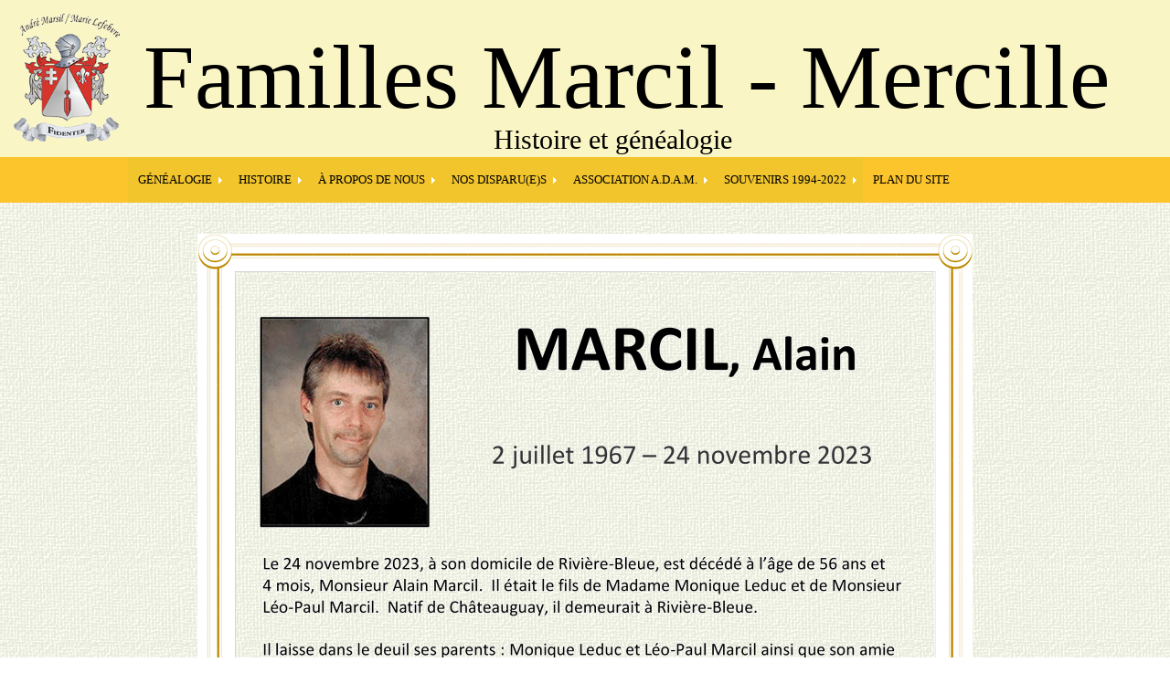

--- FILE ---
content_type: text/html
request_url: https://famillesmarcil.qc.ca/A%20propos%20de%20nous/Disparus/MARCILAlain1967-2023Riviere-Bleue.html
body_size: 7483
content:
<!doctype html>
<html><!-- InstanceBegin template="/Templates/main.dwt" codeOutsideHTMLIsLocked="false" -->
<head>
<meta charset="utf-8">
	
<!-- InstanceBeginEditable name="title" -->
	
	<title>MARCIL Alain 1967-2023 Rivière-Bleue</title>
	<link rel="icon" type="image/png" href="Adamlogoweb.png"/>
	
<!-- InstanceEndEditable -->
	
	<link href="../../CSS/styles.css" rel="stylesheet" type="text/css" media="screen">
	<style type="text/css">
	body {
	background-image:url("../../images/Bkg%20site2.png");
}
    </style>
<link rel="stylesheet" href="../../ajxmenu1.css" type="text/css">
    <script src="../../ajxmenu1.js" type="text/javascript"></script>
</head>

<body>
	
	
	<div id="wrapper">
		

	
	  <div id="top">
		<p class="flotte">
			<a href="../../index.html"> <img src="../../images/Armoiries%20Marsil_Lefebvre%20155x188.png" ></a>
		</p>
			<p>

	    <h1>Familles Marcil - Mercille</h1>
		  
		   <div class="adam">Histoire et généalogie</div>
			</p>
			
	  </div>
      <div class="AJXCSSMenuJVINHTD"><!-- AJXFILE:../ajxmenu1.css -->
        <ul>
          <li><a class="ajxsub" id="AJXCSSMenuJVINHTDitem_0" href="../../Genealogie/Introduction.html">GÉNÉALOGIE</a>
            <ul>
              <li><a href="../../Genealogie/Introduction.html">INTRODUCTION</a></li>
              <li><a href="../../Genealogie/methodologie.html">MÉTHODOLOGIE</a></li>
              <li><a href="../../Genealogie/Tableau%20trois%20premieres.html">TABLEAU 3 GÉNÉRATIONS</a></li>
              <li><a href="../../Genealogie/AndreMarie/Andre%20Marie%20page%20ouverture.html">PIONNIERS</a></li>
              <li><a href="../../Genealogie/Madeleine/Madeleine%20page%20ouverture.html">MADELEINE</a></li>
              <li><a href="../../Genealogie/Etienne/Etienne%20page%20ouverture.html">ÉTIENNE</a></li>
              <li><a href="../../Genealogie/Charles/Charles%20-%20Romaine%20page%20ouverture.html">CHARLES</a></li>
              <li><a href="../../Genealogie/Marie/Marie%20Etienne%20page%20ouverture.html">MARIE</a></li>
              <li><a href="../../Genealogie/Andre%20II/Andre%20II%20Marie%20Jeanne%20page%20ouverture.html">ANDRÉ (fils)</a></li>
              <li><a href="../../Genealogie/colldonnees.html">COLLECTE DE DONNÉES</a></li>
            </ul>
          </li>
          <li><a class="ajxsub" id="AJXCSSMenuJVINHTDitem_1" href="../../Histoire/Chroniques%20histoire/Intro%20chroniques.html">HISTOIRE</a>
            <ul>
              <li><a href="../../Histoire/Soissons/artsoiss.html">ARTOIS-SOISSONS</a></li>
              <li><a class="ajxsub" href="../../Histoire/Chroniques%20histoire/Intro%20chroniques.html">CHRONIQUES D'HISTOIRE</a>
                <ul>
                  <li><a href="../../Histoire/Chroniques%20histoire/Liste%20des%20chroniques.html">LISTE DES CHRONIQUES</a></li>
                </ul>
              </li>
              <li><a href="../../Histoire/Capsules/capsules.html">CAPSULES D'HISTOIRE</a></li>
              <li><a href="../../Histoire/Documents%20autres/Documents%20autres.html">DOCUMENTS OFFICIELS AUTRES</a></li>
              <li><a href="../../Histoire/Documents%20notaries.html">ACTES NOTARIÉS</a></li>
              <li><a href="../../Histoire/Marsil-lien.html">MARSIL-LIEN</a></li>
              <li><a href="../../Histoire/patronyme.html">PATRONYME</a></li>
              <li><a href="../../Histoire/Suggestions.html">SUGGESTIONS</a></li>
            </ul>
          </li>
          <li><a class="ajxsub" id="AJXCSSMenuJVINHTDitem_2" href="#">À&nbsp;PROPOS&nbsp;DE&nbsp;NOUS</a>
            <ul>
              <li><a href="../../A%20propos%20de%20nous/persomarcil.html">PERSONNALITÉS MARCIL</a></li>
              <li><a href="../../A%20propos%20de%20nous/Plaque%20monument%20oeuvres/plaque.html">PLAQUES MONUMENTS OEUVRES D'ART</a></li>
              <li><a href="../../A%20propos%20de%20nous/Photos%20anciennes/Photos%20anciennes.html">PHOTOS ANCIENNES</a></li>
              <li><a href="../../A%20propos%20de%20nous/Maisons%20anciennes/Maisons%20anciennes.html">MAISONS ANCIENNES</a></li>
              <li><a href="../../Nous/toponymie.html">TOPONYMIE</a></li>
            </ul>
          </li>
          <li><a class="ajxsub" id="AJXCSSMenuJVINHTDitem_3" href="../../Nous/disparus.html">NOS&nbsp;DISPARU(E)S</a>
            <ul>
              <li><a href="../../Nous/Andre%20II.html">Lignée d'André (fils)</a></li>
              <li><a href="../../Nous/Charles.html">Lignée de Charles</a></li>
              <li><a href="../../Nous/Etienne.html">Lignée d'Étienne</a></li>
            </ul>
          </li>
          <li><a class="ajxsub" id="AJXCSSMenuJVINHTDitem_4" href="../../A.D.A.M/Page%20ouverture.html">Association&nbsp;A.D.A.M.</a>
            <ul>
              <li><a href="../../A.D.A.M/Historique.html">HISTORIQUE</a></li>
              <li><a href="../../Association/Logo.html">LOGO</a></li>
              <li><a href="../../Association/Armoiries.html">ARMOIRIES</a></li>
              <li><a href="../../Association/Reglements.html">RÈGLEMENTS</a></li>
              <li><a href="../../Rencocomm/Retrouvailles/Hommage%20Gregoire%20Marcil.html">HOMMAGE À GRÉGOIRE MARCIL</a></li>
              <li><a href="../../Rencocomm/Retrouvailles/Diaporama%20Retrouvailles.html">RETROUVAILLES</a></li>
              <li><a href="../../Association/admin.html">ADMINISTRATEURS</a></li>
              <li><a href="../../A.D.A.M/Collaborateurs.html">COLLABORATEURS</a></li>
              <li><a href="../../A.D.A.M/Communications.html">COMMUNICATIONS</a></li>
              <li><a href="../../A.D.A.M/Dissolution.html">DISSOLUTION</a></li>
            </ul>
          </li>
          <li><a class="ajxsub" id="AJXCSSMenuJVINHTDitem_5" href="../../Activites.html">SOUVENIRS&nbsp;1994-2022</a>
            <ul>
              <li><a href="../../Grille%20annees.html">Grille des années</a></li>
            </ul>
          </li>
          <li><a id="AJXCSSMenuJVINHTDitem_6" href="../../plansite.html">PLAN&nbsp;DU&nbsp;SITE</a></li>
        </ul>
      </div>
    </div>
	
	
	
	<!-- InstanceBeginEditable name="page" -->
	
	
	
		
		<div id="page">
			
			<br /><br />
			<img src=""
			
			<p>
			<br />
			<img src="../../images/Disparus/MARCILAlain1967-2023Riviere-Bleue.png">
			<p>	
			<a href="javascript:history.go(-1)">Retour</a>
			<br /><br />
			</p>
		</div>
	
	<!-- InstanceEndEditable -->
	
				

		
		<div id="footer">
			
				
		  <ul>
          <li><a href="https://www.facebook.com/adam.marcil.5891"; target="_blank" ><img src="../../images/facebook.png" ></a> <a href="../../Anglais/welcome.html" ><img src="../../images/anglais.png"></a></li>
        </ul>
			
		<p>Si cette page vous a été utile, écrivez un commentaire à : <a href="mail to:familles.marcil.info@gmail.com">familles.marcil.info@gmail.com</a></p>
		
			
			
			
			
         	

			<ul>
   
        </ul>
			
       
		
		    
		
	</div>
<!-- Default Statcounter code for famillesmarcil.qc.ca
http://www.famillesmarcil.qc.ca -->
<script type="text/javascript">
var sc_project=12349370; 
var sc_invisible=0; 
var sc_security="e073c1c1"; 
var sc_https=1; 
var scJsHost = "https://";
document.write("<sc"+"ript type='text/javascript' src='" +
scJsHost+
"statcounter.com/counter/counter.js'></"+"script>");
</script>
<noscript><div class="statcounter"><a title="Web Analytics"
href="https://statcounter.com/" target="_blank"><img
class="statcounter"
src="https://c.statcounter.com/12349370/0/e073c1c1/0/"
alt="Web Analytics"></a></div></noscript>
<!-- End of Statcounter Code -->
	
</body>
<!-- InstanceEnd --></html>
